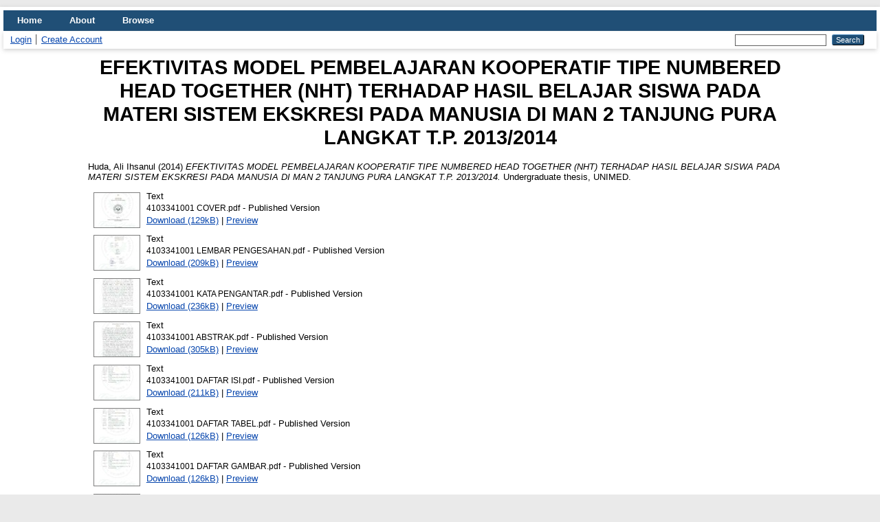

--- FILE ---
content_type: text/html; charset=utf-8
request_url: http://digilib.unimed.ac.id/id/eprint/11352/
body_size: 6585
content:
<!DOCTYPE html>
<html xmlns="http://www.w3.org/1999/xhtml" lang="en">
  <head>
    <meta http-equiv="X-UA-Compatible" content="IE=edge" />
    <title> EFEKTIVITAS MODEL PEMBELAJARAN KOOPERATIF TIPE NUMBERED HEAD TOGETHER (NHT) TERHADAP HASIL BELAJAR SISWA PADA MATERI SISTEM EKSKRESI PADA MANUSIA DI MAN 2 TANJUNG PURA LANGKAT T.P. 2013/2014  - Unimed Repository</title>
    <link rel="icon" href="/favicon.ico" type="image/x-icon" />
    <link rel="shortcut icon" href="/favicon.ico" type="image/x-icon" />
    <meta name="eprints.eprintid" content="11352" />
<meta content="35" name="eprints.rev_number" />
<meta name="eprints.eprint_status" content="archive" />
<meta name="eprints.userid" content="24" />
<meta content="disk0/00/01/13/52" name="eprints.dir" />
<meta name="eprints.datestamp" content="2016-04-08 08:34:22" />
<meta name="eprints.lastmod" content="2016-08-29 08:16:53" />
<meta name="eprints.status_changed" content="2016-08-29 08:16:53" />
<meta content="thesis" name="eprints.type" />
<meta content="show" name="eprints.metadata_visibility" />
<meta content="Huda, Ali Ihsanul" name="eprints.creators_name" />
<meta content="http://www.loc.gov/loc.terms/relators/THS" name="eprints.contributors_type" />
<meta name="eprints.contributors_name" content="Lazuardi, " />
<meta content="EFEKTIVITAS MODEL PEMBELAJARAN KOOPERATIF TIPE NUMBERED HEAD TOGETHER (NHT) TERHADAP HASIL BELAJAR SISWA PADA MATERI SISTEM EKSKRESI PADA MANUSIA DI MAN 2 TANJUNG PURA LANGKAT T.P. 2013/2014" name="eprints.title" />
<meta name="eprints.ispublished" content="pub" />
<meta name="eprints.subjects" content="LB1025" />
<meta name="eprints.subjects" content="LB1603" />
<meta content="QH301" name="eprints.subjects" />
<meta content="fmipa6" name="eprints.divisions" />
<meta name="eprints.keywords" content="hasil belajar; pembelajaran; efektivitas belajar; cooperative learning; model kooperatif; sistem ekskresi" />
<meta name="eprints.note" content="574.140 712 Hud e" />
<meta name="eprints.abstract" content="Penelitian ini bertujuan untuk mengetahui tingkat penguasaan siswa, ketuntasan belajar siswa dan ketercapaian tujuan pembelajaran khusus (TPK), dengan menggunakan model pembelajaran kooperatif tipe Numbered Head Together (NHT) pada materi sistem ekskresi pada manusia di kelas XI IPA 2 MAN 2 Tanjung Pura tahun pembelajaran 2013/2014. Penelitian ini adalah jenis penelitian Pra-eksperimental. Populasi penelitian ini adalah seluruh siswa kelas XI IPA MAN 2 Tanjung Pura tahun pembelajaran 2013/2014 yang terdiri dari 3 kelas. Sampel yang digunakan adalah satu kelas yang dipilih secara acak yaitu kelas XI IPA 2 yang terdiri dari 35 siswa. Instrumen yang digunakan berupa tes tertulis berbentuk pilihan berganda. Sebelum tes diberikan kepada siswa terlebih dahulu diuji kelayakannya di luar sampel yang meliputi uji validitas, uji realibilitas, tingkat kesukaran soal dan daya beda soal. Hasil analisis data diperoleh untuk tingkat penguasaan siswa, tidak ada siswa yang hasil belajarnya rendah (0%), sedangkan 17 siswa hasil belajarnya cukup (48,57%), 13 siswa hasil belajarnya tinggi (37,14%) dan 5 siswa hasil belajarnya sangat tinggi (14,28%). Ada 4 siswa yang belum tuntas dan 31 siswa yang sudah tuntas, namun untuk ketuntasan klasikalnya sudah terpenuhi karena terdapat 88,57% dari 35 siswa dan 31 siswa telah mencapai nilai lebih atau sama dengan 75. Untuk ketercapaian tujuan pembelajarang khusus (TPK), ke enamindikator prnelitian ini sudah tercapai dengan rincian indikator pertama 98,57%, indikator kedua 86,14%, indikator ketiga 80,95%, indikator ke empat 85,71%, indikator kelima 84,76% dan indikator ke enam 75,25%.                     Berdasarkan hasil penelitian yang telah dilaksanakan, dapat disimpulkan bahwa pembelajaran Biologi dengan menggunakan kooperatif tipe NHT pada materi sistem ekskresi manusia dapat memenuhi tingkat penguasaan siswa secara individual, memenuhi tingkat ketuntasan belajar secara individual dan klasikal, dan memenuhi tingkat ketercapaian tujuan pembelajaran khusus (TPK). Maka pembelajaran Biologi dengan menggunakan kooperatif tipe NHT pada materi Sistem Ekskresi Pada Manusia di kelas XI IPA 2 MAN 2 Tanjung Pura tahun pembelajaran 2013/2014 dinyatakan efektif." />
<meta name="eprints.date" content="2014-06-19" />
<meta content="completed" name="eprints.date_type" />
<meta name="eprints.full_text_status" content="public" />
<meta name="eprints.institution" content="UNIMED" />
<meta content="Fakultas Matematika dan Ilmu Pengetahuan Alam" name="eprints.department" />
<meta name="eprints.thesis_type" content="undergraduate" />
<meta content="S.Pd" name="eprints.thesis_name" />
<meta content="  Huda, Ali Ihsanul  (2014) EFEKTIVITAS MODEL PEMBELAJARAN KOOPERATIF TIPE NUMBERED HEAD TOGETHER (NHT) TERHADAP HASIL BELAJAR SISWA PADA MATERI SISTEM EKSKRESI PADA MANUSIA DI MAN 2 TANJUNG PURA LANGKAT T.P. 2013/2014.  Undergraduate thesis, UNIMED.   " name="eprints.citation" />
<meta content="https://digilib.unimed.ac.id/id/eprint/11352/8/4103341001%20COVER.pdf" name="eprints.document_url" />
<meta content="https://digilib.unimed.ac.id/id/eprint/11352/4/4103341001%20LEMBAR%20PENGESAHAN.pdf" name="eprints.document_url" />
<meta content="https://digilib.unimed.ac.id/id/eprint/11352/6/4103341001%20KATA%20PENGANTAR.pdf" name="eprints.document_url" />
<meta name="eprints.document_url" content="https://digilib.unimed.ac.id/id/eprint/11352/2/4103341001%20ABSTRAK.pdf" />
<meta content="https://digilib.unimed.ac.id/id/eprint/11352/7/4103341001%20DAFTAR%20ISI.pdf" name="eprints.document_url" />
<meta content="https://digilib.unimed.ac.id/id/eprint/11352/1/4103341001%20DAFTAR%20TABEL.pdf" name="eprints.document_url" />
<meta name="eprints.document_url" content="https://digilib.unimed.ac.id/id/eprint/11352/7/4103341001%20DAFTAR%20GAMBAR.pdf" />
<meta name="eprints.document_url" content="https://digilib.unimed.ac.id/id/eprint/11352/10/4103341001%20DAFTAR%20LAMPIRAN.pdf" />
<meta content="https://digilib.unimed.ac.id/id/eprint/11352/3/4103341001%20BAB%20I.pdf" name="eprints.document_url" />
<meta name="eprints.document_url" content="https://digilib.unimed.ac.id/id/eprint/11352/5/4103341001%20BAB%20V.pdf" />
<meta content="https://digilib.unimed.ac.id/id/eprint/11352/9/4103341001%20DAFTAR%20PUSTAKA.pdf" name="eprints.document_url" />
<link rel="schema.DC" href="http://purl.org/DC/elements/1.0/" />
<meta content="https://digilib.unimed.ac.id/id/eprint/11352/" name="DC.relation" />
<meta content="EFEKTIVITAS MODEL PEMBELAJARAN KOOPERATIF TIPE NUMBERED HEAD TOGETHER (NHT) TERHADAP HASIL BELAJAR SISWA PADA MATERI SISTEM EKSKRESI PADA MANUSIA DI MAN 2 TANJUNG PURA LANGKAT T.P. 2013/2014" name="DC.title" />
<meta content="Huda, Ali Ihsanul" name="DC.creator" />
<meta name="DC.subject" content="LB1025 Teaching (Principles and Practice)" />
<meta name="DC.subject" content="LB1603 Secondary Education. High schools" />
<meta content="QH301 Biology" name="DC.subject" />
<meta content="Penelitian ini bertujuan untuk mengetahui tingkat penguasaan siswa, ketuntasan belajar siswa dan ketercapaian tujuan pembelajaran khusus (TPK), dengan menggunakan model pembelajaran kooperatif tipe Numbered Head Together (NHT) pada materi sistem ekskresi pada manusia di kelas XI IPA 2 MAN 2 Tanjung Pura tahun pembelajaran 2013/2014. Penelitian ini adalah jenis penelitian Pra-eksperimental. Populasi penelitian ini adalah seluruh siswa kelas XI IPA MAN 2 Tanjung Pura tahun pembelajaran 2013/2014 yang terdiri dari 3 kelas. Sampel yang digunakan adalah satu kelas yang dipilih secara acak yaitu kelas XI IPA 2 yang terdiri dari 35 siswa. Instrumen yang digunakan berupa tes tertulis berbentuk pilihan berganda. Sebelum tes diberikan kepada siswa terlebih dahulu diuji kelayakannya di luar sampel yang meliputi uji validitas, uji realibilitas, tingkat kesukaran soal dan daya beda soal. Hasil analisis data diperoleh untuk tingkat penguasaan siswa, tidak ada siswa yang hasil belajarnya rendah (0%), sedangkan 17 siswa hasil belajarnya cukup (48,57%), 13 siswa hasil belajarnya tinggi (37,14%) dan 5 siswa hasil belajarnya sangat tinggi (14,28%). Ada 4 siswa yang belum tuntas dan 31 siswa yang sudah tuntas, namun untuk ketuntasan klasikalnya sudah terpenuhi karena terdapat 88,57% dari 35 siswa dan 31 siswa telah mencapai nilai lebih atau sama dengan 75. Untuk ketercapaian tujuan pembelajarang khusus (TPK), ke enamindikator prnelitian ini sudah tercapai dengan rincian indikator pertama 98,57%, indikator kedua 86,14%, indikator ketiga 80,95%, indikator ke empat 85,71%, indikator kelima 84,76% dan indikator ke enam 75,25%.                     Berdasarkan hasil penelitian yang telah dilaksanakan, dapat disimpulkan bahwa pembelajaran Biologi dengan menggunakan kooperatif tipe NHT pada materi sistem ekskresi manusia dapat memenuhi tingkat penguasaan siswa secara individual, memenuhi tingkat ketuntasan belajar secara individual dan klasikal, dan memenuhi tingkat ketercapaian tujuan pembelajaran khusus (TPK). Maka pembelajaran Biologi dengan menggunakan kooperatif tipe NHT pada materi Sistem Ekskresi Pada Manusia di kelas XI IPA 2 MAN 2 Tanjung Pura tahun pembelajaran 2013/2014 dinyatakan efektif." name="DC.description" />
<meta name="DC.date" content="2014-06-19" />
<meta name="DC.type" content="Thesis" />
<meta content="NonPeerReviewed" name="DC.type" />
<meta content="text" name="DC.format" />
<meta name="DC.language" content="id" />
<meta name="DC.identifier" content="https://digilib.unimed.ac.id/id/eprint/11352/8/4103341001%20COVER.pdf" />
<meta content="text" name="DC.format" />
<meta content="id" name="DC.language" />
<meta content="https://digilib.unimed.ac.id/id/eprint/11352/4/4103341001%20LEMBAR%20PENGESAHAN.pdf" name="DC.identifier" />
<meta content="text" name="DC.format" />
<meta name="DC.language" content="id" />
<meta content="https://digilib.unimed.ac.id/id/eprint/11352/6/4103341001%20KATA%20PENGANTAR.pdf" name="DC.identifier" />
<meta content="text" name="DC.format" />
<meta content="id" name="DC.language" />
<meta name="DC.identifier" content="https://digilib.unimed.ac.id/id/eprint/11352/2/4103341001%20ABSTRAK.pdf" />
<meta name="DC.format" content="text" />
<meta content="id" name="DC.language" />
<meta name="DC.identifier" content="https://digilib.unimed.ac.id/id/eprint/11352/7/4103341001%20DAFTAR%20ISI.pdf" />
<meta name="DC.format" content="text" />
<meta content="id" name="DC.language" />
<meta name="DC.identifier" content="https://digilib.unimed.ac.id/id/eprint/11352/1/4103341001%20DAFTAR%20TABEL.pdf" />
<meta content="text" name="DC.format" />
<meta name="DC.language" content="id" />
<meta content="https://digilib.unimed.ac.id/id/eprint/11352/7/4103341001%20DAFTAR%20GAMBAR.pdf" name="DC.identifier" />
<meta name="DC.format" content="text" />
<meta name="DC.language" content="id" />
<meta content="https://digilib.unimed.ac.id/id/eprint/11352/10/4103341001%20DAFTAR%20LAMPIRAN.pdf" name="DC.identifier" />
<meta name="DC.format" content="text" />
<meta name="DC.language" content="id" />
<meta content="https://digilib.unimed.ac.id/id/eprint/11352/3/4103341001%20BAB%20I.pdf" name="DC.identifier" />
<meta name="DC.format" content="text" />
<meta content="id" name="DC.language" />
<meta name="DC.identifier" content="https://digilib.unimed.ac.id/id/eprint/11352/5/4103341001%20BAB%20V.pdf" />
<meta name="DC.format" content="text" />
<meta content="id" name="DC.language" />
<meta content="https://digilib.unimed.ac.id/id/eprint/11352/9/4103341001%20DAFTAR%20PUSTAKA.pdf" name="DC.identifier" />
<meta content="  Huda, Ali Ihsanul  (2014) EFEKTIVITAS MODEL PEMBELAJARAN KOOPERATIF TIPE NUMBERED HEAD TOGETHER (NHT) TERHADAP HASIL BELAJAR SISWA PADA MATERI SISTEM EKSKRESI PADA MANUSIA DI MAN 2 TANJUNG PURA LANGKAT T.P. 2013/2014.  Undergraduate thesis, UNIMED.   " name="DC.identifier" />
<link href="https://digilib.unimed.ac.id/id/eprint/11352/" rel="canonical" />
<link rel="alternate" type="application/vnd.eprints.data+xml; charset=utf-8" href="https://digilib.unimed.ac.id/cgi/export/eprint/11352/XML/repo1-eprint-11352.xml" title="EP3 XML" />
<link rel="alternate" title="Dublin Core" href="https://digilib.unimed.ac.id/cgi/export/eprint/11352/DC/repo1-eprint-11352.txt" type="text/plain; charset=utf-8" />
<link title="Multiline CSV" href="https://digilib.unimed.ac.id/cgi/export/eprint/11352/CSV/repo1-eprint-11352.csv" type="text/csv; charset=utf-8" rel="alternate" />
<link rel="alternate" type="text/n3" href="https://digilib.unimed.ac.id/cgi/export/eprint/11352/RDFN3/repo1-eprint-11352.n3" title="RDF+N3" />
<link title="EndNote" href="https://digilib.unimed.ac.id/cgi/export/eprint/11352/EndNote/repo1-eprint-11352.enw" type="text/plain; charset=utf-8" rel="alternate" />
<link rel="alternate" title="RDF+N-Triples" href="https://digilib.unimed.ac.id/cgi/export/eprint/11352/RDFNT/repo1-eprint-11352.nt" type="text/plain" />
<link rel="alternate" type="text/plain; charset=utf-8" href="https://digilib.unimed.ac.id/cgi/export/eprint/11352/Text/repo1-eprint-11352.txt" title="ASCII Citation" />
<link type="text/xml; charset=utf-8" href="https://digilib.unimed.ac.id/cgi/export/eprint/11352/METS/repo1-eprint-11352.xml" title="METS" rel="alternate" />
<link type="text/plain" href="https://digilib.unimed.ac.id/cgi/export/eprint/11352/Refer/repo1-eprint-11352.refer" title="Refer" rel="alternate" />
<link rel="alternate" type="text/plain" href="https://digilib.unimed.ac.id/cgi/export/eprint/11352/RIS/repo1-eprint-11352.ris" title="Reference Manager" />
<link rel="alternate" type="application/rdf+xml" href="https://digilib.unimed.ac.id/cgi/export/eprint/11352/RDFXML/repo1-eprint-11352.rdf" title="RDF+XML" />
<link title="BibTeX" href="https://digilib.unimed.ac.id/cgi/export/eprint/11352/BibTeX/repo1-eprint-11352.bib" type="text/plain; charset=utf-8" rel="alternate" />
<link title="HTML Citation" href="https://digilib.unimed.ac.id/cgi/export/eprint/11352/HTML/repo1-eprint-11352.html" type="text/html; charset=utf-8" rel="alternate" />
<link rel="alternate" title="OpenURL ContextObject" href="https://digilib.unimed.ac.id/cgi/export/eprint/11352/ContextObject/repo1-eprint-11352.xml" type="text/xml; charset=utf-8" />
<link rel="alternate" title="JSON" href="https://digilib.unimed.ac.id/cgi/export/eprint/11352/JSON/repo1-eprint-11352.js" type="application/json; charset=utf-8" />
<link title="OpenURL ContextObject in Span" href="https://digilib.unimed.ac.id/cgi/export/eprint/11352/COinS/repo1-eprint-11352.txt" type="text/plain; charset=utf-8" rel="alternate" />
<link title="Atom" href="https://digilib.unimed.ac.id/cgi/export/eprint/11352/Atom/repo1-eprint-11352.xml" type="application/atom+xml;charset=utf-8" rel="alternate" />
<link rel="alternate" title="MODS" href="https://digilib.unimed.ac.id/cgi/export/eprint/11352/MODS/repo1-eprint-11352.xml" type="text/xml; charset=utf-8" />
<link type="text/plain; charset=utf-8" href="https://digilib.unimed.ac.id/cgi/export/eprint/11352/Simple/repo1-eprint-11352.txt" title="Simple Metadata" rel="alternate" />
<link title="MPEG-21 DIDL" href="https://digilib.unimed.ac.id/cgi/export/eprint/11352/DIDL/repo1-eprint-11352.xml" type="text/xml; charset=utf-8" rel="alternate" />
<link href="https://digilib.unimed.ac.id/" rel="Top" />
    <link href="https://digilib.unimed.ac.id/sword-app/servicedocument" rel="Sword" />
    <link rel="SwordDeposit" href="https://digilib.unimed.ac.id/id/contents" />
    <link type="text/html" href="https://digilib.unimed.ac.id/cgi/search" rel="Search" />
    <link type="application/opensearchdescription+xml" href="https://digilib.unimed.ac.id/cgi/opensearchdescription" rel="Search" title="Unimed Repository" />
    <script src="http://www.google.com/jsapi" type="text/javascript">
//padder
</script><script type="text/javascript">
// <![CDATA[
google.load("visualization", "1", {packages:["corechart", "geochart"]});
// ]]></script><script type="text/javascript">
// <![CDATA[
var eprints_http_root = "https://digilib.unimed.ac.id";
var eprints_http_cgiroot = "https://digilib.unimed.ac.id/cgi";
var eprints_oai_archive_id = "digilib.unimed.ac.id";
var eprints_logged_in = false;
var eprints_logged_in_userid = 0; 
var eprints_logged_in_username = ""; 
var eprints_logged_in_usertype = ""; 
// ]]></script>
    <style type="text/css">.ep_logged_in { display: none }</style>
    <link rel="stylesheet" href="/style/auto-3.4.5.css?1713124694" type="text/css" />
    <script type="text/javascript" src="/javascript/auto-3.4.5.js?1731489596">
//padder
</script>
    <!--[if lte IE 6]>
        <link rel="stylesheet" type="text/css" href="/style/ie6.css" />
   <![endif]-->
    <meta content="EPrints 3.4.5" name="Generator" />
    <meta content="text/html; charset=UTF-8" http-equiv="Content-Type" />
    <meta http-equiv="Content-Language" content="en" />
    
  </head>
  <body>
    
    <div id="wrapper">
      <header>
        <div class="ep_tm_header ep_noprint">
          <nav aria-label="Main Navigation">
            <ul role="menu" class="ep_tm_menu">
              <li>
                <a href="/" title="Go to start page!" role="menuitem">
                  Home
                </a>
              </li>
              <li>
                <a href="/information.html" title="Get some detailed repository information!" role="menuitem">
                  About
                </a>
              </li>
              <li>
                <a href="/view/" title="Browse the items using prepared lists!" role="menuitem" menu="ep_tm_menu_browse" aria-owns="ep_tm_menu_browse">
                  Browse
                </a>
                <ul role="menu" id="ep_tm_menu_browse" style="display:none;">
                  <li>
                    <a href="/view/year/" role="menuitem">
                      Browse by 
                      Year
                    </a>
                  </li>
                  <li>
                    <a href="/view/subjects/" role="menuitem">
                      Browse by 
                      Subject
                    </a>
                  </li>
                  <li>
                    <a href="/view/divisions/" role="menuitem">
                      Browse by 
                      Division
                    </a>
                  </li>
                  <li>
                    <a href="/view/creators/" role="menuitem">
                      Browse by 
                      Author
                    </a>
                  </li>
                </ul>
              </li>
            </ul>
          </nav>
        
          <div class="ep_tm_searchbar">
            <div>
              <ul class="ep_tm_key_tools" role="toolbar" id="ep_tm_menu_tools"><li class="ep_tm_key_tools_item"><a href="/cgi/users/home" class="ep_tm_key_tools_item_link">Login</a></li><li class="ep_tm_key_tools_item"><a href="/cgi/register" class="ep_tm_key_tools_item_link">Create Account</a></li></ul>
            </div>
            <div>
              
              <form method="get" accept-charset="utf-8" action="/cgi/search" style="display:inline" role="search" aria-label="Publication simple search">
                <input class="ep_tm_searchbarbox" size="20" type="text" name="q" aria-labelledby="searchbutton" />
                <input class="ep_tm_searchbarbutton" value="Search" type="submit" name="_action_search" id="searchbutton" />
                <input type="hidden" name="_action_search" value="Search" />
                <input type="hidden" name="_order" value="bytitle" />
                <input type="hidden" name="basic_srchtype" value="ALL" />
                <input type="hidden" name="_satisfyall" value="ALL" />
              </form>
            </div>
          </div>
        </div>
      </header>

      <div id="main_content">
        <div class="ep_tm_page_content">
          <h1 id="page-title" class="ep_tm_pagetitle">
            

EFEKTIVITAS MODEL PEMBELAJARAN KOOPERATIF TIPE NUMBERED HEAD TOGETHER (NHT) TERHADAP HASIL BELAJAR SISWA PADA MATERI SISTEM EKSKRESI PADA MANUSIA DI MAN 2 TANJUNG PURA LANGKAT T.P. 2013/2014


          </h1>
          <div class="ep_summary_content"><div class="ep_summary_content_top"></div><div class="ep_summary_content_left"></div><div class="ep_summary_content_right"></div><div class="ep_summary_content_main">

  <p style="margin-bottom: 1em">
    


    <span class="person_name">Huda, Ali Ihsanul</span>
  

(2014)

<em>EFEKTIVITAS MODEL PEMBELAJARAN KOOPERATIF TIPE NUMBERED HEAD TOGETHER (NHT) TERHADAP HASIL BELAJAR SISWA PADA MATERI SISTEM EKSKRESI PADA MANUSIA DI MAN 2 TANJUNG PURA LANGKAT T.P. 2013/2014.</em>


    Undergraduate thesis, UNIMED.
  




  </p>

  

  

    
  
    
      
      <div>
        
          <div class="ep_summary_page_document">
            <span><a href="https://digilib.unimed.ac.id/11352/8/4103341001%20COVER.pdf" onmouseout="EPJS_HidePreview( event, 'doc_preview_578643', 'right' );" onfocus="EPJS_ShowPreview( event, 'doc_preview_578643', 'right' );" class="ep_document_link" onblur="EPJS_HidePreview( event, 'doc_preview_578643', 'right' );" onmouseover="EPJS_ShowPreview( event, 'doc_preview_578643', 'right' );"><img alt="[thumbnail of 4103341001 COVER.pdf]" src="https://digilib.unimed.ac.id/11352/8.hassmallThumbnailVersion/4103341001%20COVER.pdf" class="ep_doc_icon" border="0" /></a><div class="ep_preview" id="doc_preview_578643"><div><div><span><img src="https://digilib.unimed.ac.id/11352/8.haspreviewThumbnailVersion/4103341001%20COVER.pdf" alt="" class="ep_preview_image" id="doc_preview_578643_img" border="0" /><div class="ep_preview_title">Preview</div></span></div></div></div></span>
            <span>
              

<!-- document citation -->


<span class="ep_document_citation">
<span class="document_format">Text</span>
<br /><span class="document_filename">4103341001 COVER.pdf</span>
 - Published Version


</span>

<br />
              <a href="https://digilib.unimed.ac.id/id/eprint/11352/8/4103341001%20COVER.pdf" class="ep_document_link">Download (129kB)</a>
              
			  
			  | <a rel="lightbox[docs] nofollow" href="https://digilib.unimed.ac.id/11352/8.haslightboxThumbnailVersion/4103341001%20COVER.pdf">Preview</a>
			  
			  
              
  
              <ul>
              
              </ul>
            </span>
          </div>
        
          <div class="ep_summary_page_document">
            <span><a onmouseout="EPJS_HidePreview( event, 'doc_preview_578638', 'right' );" href="https://digilib.unimed.ac.id/11352/4/4103341001%20LEMBAR%20PENGESAHAN.pdf" onfocus="EPJS_ShowPreview( event, 'doc_preview_578638', 'right' );" class="ep_document_link" onblur="EPJS_HidePreview( event, 'doc_preview_578638', 'right' );" onmouseover="EPJS_ShowPreview( event, 'doc_preview_578638', 'right' );"><img alt="[thumbnail of 4103341001 LEMBAR PENGESAHAN.pdf]" src="https://digilib.unimed.ac.id/11352/4.hassmallThumbnailVersion/4103341001%20LEMBAR%20PENGESAHAN.pdf" class="ep_doc_icon" border="0" /></a><div class="ep_preview" id="doc_preview_578638"><div><div><span><img class="ep_preview_image" id="doc_preview_578638_img" border="0" src="https://digilib.unimed.ac.id/11352/4.haspreviewThumbnailVersion/4103341001%20LEMBAR%20PENGESAHAN.pdf" alt="" /><div class="ep_preview_title">Preview</div></span></div></div></div></span>
            <span>
              

<!-- document citation -->


<span class="ep_document_citation">
<span class="document_format">Text</span>
<br /><span class="document_filename">4103341001 LEMBAR PENGESAHAN.pdf</span>
 - Published Version


</span>

<br />
              <a href="https://digilib.unimed.ac.id/id/eprint/11352/4/4103341001%20LEMBAR%20PENGESAHAN.pdf" class="ep_document_link">Download (209kB)</a>
              
			  
			  | <a rel="lightbox[docs] nofollow" href="https://digilib.unimed.ac.id/11352/4.haslightboxThumbnailVersion/4103341001%20LEMBAR%20PENGESAHAN.pdf">Preview</a>
			  
			  
              
  
              <ul>
              
              </ul>
            </span>
          </div>
        
          <div class="ep_summary_page_document">
            <span><a onmouseout="EPJS_HidePreview( event, 'doc_preview_578640', 'right' );" href="https://digilib.unimed.ac.id/11352/6/4103341001%20KATA%20PENGANTAR.pdf" onfocus="EPJS_ShowPreview( event, 'doc_preview_578640', 'right' );" class="ep_document_link" onmouseover="EPJS_ShowPreview( event, 'doc_preview_578640', 'right' );" onblur="EPJS_HidePreview( event, 'doc_preview_578640', 'right' );"><img border="0" class="ep_doc_icon" alt="[thumbnail of 4103341001 KATA PENGANTAR.pdf]" src="https://digilib.unimed.ac.id/11352/6.hassmallThumbnailVersion/4103341001%20KATA%20PENGANTAR.pdf" /></a><div class="ep_preview" id="doc_preview_578640"><div><div><span><img border="0" class="ep_preview_image" id="doc_preview_578640_img" alt="" src="https://digilib.unimed.ac.id/11352/6.haspreviewThumbnailVersion/4103341001%20KATA%20PENGANTAR.pdf" /><div class="ep_preview_title">Preview</div></span></div></div></div></span>
            <span>
              

<!-- document citation -->


<span class="ep_document_citation">
<span class="document_format">Text</span>
<br /><span class="document_filename">4103341001 KATA PENGANTAR.pdf</span>
 - Published Version


</span>

<br />
              <a href="https://digilib.unimed.ac.id/id/eprint/11352/6/4103341001%20KATA%20PENGANTAR.pdf" class="ep_document_link">Download (236kB)</a>
              
			  
			  | <a href="https://digilib.unimed.ac.id/11352/6.haslightboxThumbnailVersion/4103341001%20KATA%20PENGANTAR.pdf" rel="lightbox[docs] nofollow">Preview</a>
			  
			  
              
  
              <ul>
              
              </ul>
            </span>
          </div>
        
          <div class="ep_summary_page_document">
            <span><a onfocus="EPJS_ShowPreview( event, 'doc_preview_578636', 'right' );" href="https://digilib.unimed.ac.id/11352/2/4103341001%20ABSTRAK.pdf" onmouseout="EPJS_HidePreview( event, 'doc_preview_578636', 'right' );" onblur="EPJS_HidePreview( event, 'doc_preview_578636', 'right' );" onmouseover="EPJS_ShowPreview( event, 'doc_preview_578636', 'right' );" class="ep_document_link"><img src="https://digilib.unimed.ac.id/11352/2.hassmallThumbnailVersion/4103341001%20ABSTRAK.pdf" alt="[thumbnail of 4103341001 ABSTRAK.pdf]" border="0" class="ep_doc_icon" /></a><div class="ep_preview" id="doc_preview_578636"><div><div><span><img border="0" class="ep_preview_image" id="doc_preview_578636_img" alt="" src="https://digilib.unimed.ac.id/11352/2.haspreviewThumbnailVersion/4103341001%20ABSTRAK.pdf" /><div class="ep_preview_title">Preview</div></span></div></div></div></span>
            <span>
              

<!-- document citation -->


<span class="ep_document_citation">
<span class="document_format">Text</span>
<br /><span class="document_filename">4103341001 ABSTRAK.pdf</span>
 - Published Version


</span>

<br />
              <a href="https://digilib.unimed.ac.id/id/eprint/11352/2/4103341001%20ABSTRAK.pdf" class="ep_document_link">Download (305kB)</a>
              
			  
			  | <a href="https://digilib.unimed.ac.id/11352/2.haslightboxThumbnailVersion/4103341001%20ABSTRAK.pdf" rel="lightbox[docs] nofollow">Preview</a>
			  
			  
              
  
              <ul>
              
              </ul>
            </span>
          </div>
        
          <div class="ep_summary_page_document">
            <span><a onfocus="EPJS_ShowPreview( event, 'doc_preview_578642', 'right' );" onmouseout="EPJS_HidePreview( event, 'doc_preview_578642', 'right' );" href="https://digilib.unimed.ac.id/11352/7/4103341001%20DAFTAR%20ISI.pdf" onblur="EPJS_HidePreview( event, 'doc_preview_578642', 'right' );" onmouseover="EPJS_ShowPreview( event, 'doc_preview_578642', 'right' );" class="ep_document_link"><img class="ep_doc_icon" border="0" src="https://digilib.unimed.ac.id/11352/7.hassmallThumbnailVersion/4103341001%20DAFTAR%20ISI.pdf" alt="[thumbnail of 4103341001 DAFTAR ISI.pdf]" /></a><div class="ep_preview" id="doc_preview_578642"><div><div><span><img id="doc_preview_578642_img" class="ep_preview_image" border="0" alt="" src="https://digilib.unimed.ac.id/11352/7.haspreviewThumbnailVersion/4103341001%20DAFTAR%20ISI.pdf" /><div class="ep_preview_title">Preview</div></span></div></div></div></span>
            <span>
              

<!-- document citation -->


<span class="ep_document_citation">
<span class="document_format">Text</span>
<br /><span class="document_filename">4103341001 DAFTAR ISI.pdf</span>
 - Published Version


</span>

<br />
              <a href="https://digilib.unimed.ac.id/id/eprint/11352/7/4103341001%20DAFTAR%20ISI.pdf" class="ep_document_link">Download (211kB)</a>
              
			  
			  | <a href="https://digilib.unimed.ac.id/11352/7.haslightboxThumbnailVersion/4103341001%20DAFTAR%20ISI.pdf" rel="lightbox[docs] nofollow">Preview</a>
			  
			  
              
  
              <ul>
              
              </ul>
            </span>
          </div>
        
          <div class="ep_summary_page_document">
            <span><a onmouseover="EPJS_ShowPreview( event, 'doc_preview_578635', 'right' );" onblur="EPJS_HidePreview( event, 'doc_preview_578635', 'right' );" class="ep_document_link" onfocus="EPJS_ShowPreview( event, 'doc_preview_578635', 'right' );" onmouseout="EPJS_HidePreview( event, 'doc_preview_578635', 'right' );" href="https://digilib.unimed.ac.id/11352/1/4103341001%20DAFTAR%20TABEL.pdf"><img src="https://digilib.unimed.ac.id/11352/1.hassmallThumbnailVersion/4103341001%20DAFTAR%20TABEL.pdf" alt="[thumbnail of 4103341001 DAFTAR TABEL.pdf]" class="ep_doc_icon" border="0" /></a><div id="doc_preview_578635" class="ep_preview"><div><div><span><img alt="" src="https://digilib.unimed.ac.id/11352/1.haspreviewThumbnailVersion/4103341001%20DAFTAR%20TABEL.pdf" border="0" id="doc_preview_578635_img" class="ep_preview_image" /><div class="ep_preview_title">Preview</div></span></div></div></div></span>
            <span>
              

<!-- document citation -->


<span class="ep_document_citation">
<span class="document_format">Text</span>
<br /><span class="document_filename">4103341001 DAFTAR TABEL.pdf</span>
 - Published Version


</span>

<br />
              <a href="https://digilib.unimed.ac.id/id/eprint/11352/1/4103341001%20DAFTAR%20TABEL.pdf" class="ep_document_link">Download (126kB)</a>
              
			  
			  | <a rel="lightbox[docs] nofollow" href="https://digilib.unimed.ac.id/11352/1.haslightboxThumbnailVersion/4103341001%20DAFTAR%20TABEL.pdf">Preview</a>
			  
			  
              
  
              <ul>
              
              </ul>
            </span>
          </div>
        
          <div class="ep_summary_page_document">
            <span><a class="ep_document_link" onmouseover="EPJS_ShowPreview( event, 'doc_preview_578641', 'right' );" onblur="EPJS_HidePreview( event, 'doc_preview_578641', 'right' );" href="https://digilib.unimed.ac.id/11352/7/4103341001%20DAFTAR%20GAMBAR.pdf" onmouseout="EPJS_HidePreview( event, 'doc_preview_578641', 'right' );" onfocus="EPJS_ShowPreview( event, 'doc_preview_578641', 'right' );"><img border="0" class="ep_doc_icon" src="https://digilib.unimed.ac.id/11352/7.hassmallThumbnailVersion/4103341001%20DAFTAR%20GAMBAR.pdf" alt="[thumbnail of 4103341001 DAFTAR GAMBAR.pdf]" /></a><div id="doc_preview_578641" class="ep_preview"><div><div><span><img border="0" class="ep_preview_image" id="doc_preview_578641_img" alt="" src="https://digilib.unimed.ac.id/11352/7.haspreviewThumbnailVersion/4103341001%20DAFTAR%20GAMBAR.pdf" /><div class="ep_preview_title">Preview</div></span></div></div></div></span>
            <span>
              

<!-- document citation -->


<span class="ep_document_citation">
<span class="document_format">Text</span>
<br /><span class="document_filename">4103341001 DAFTAR GAMBAR.pdf</span>
 - Published Version


</span>

<br />
              <a href="https://digilib.unimed.ac.id/id/eprint/11352/7/4103341001%20DAFTAR%20GAMBAR.pdf" class="ep_document_link">Download (126kB)</a>
              
			  
			  | <a rel="lightbox[docs] nofollow" href="https://digilib.unimed.ac.id/11352/7.haslightboxThumbnailVersion/4103341001%20DAFTAR%20GAMBAR.pdf">Preview</a>
			  
			  
              
  
              <ul>
              
              </ul>
            </span>
          </div>
        
          <div class="ep_summary_page_document">
            <span><a onmouseover="EPJS_ShowPreview( event, 'doc_preview_578645', 'right' );" onblur="EPJS_HidePreview( event, 'doc_preview_578645', 'right' );" class="ep_document_link" onfocus="EPJS_ShowPreview( event, 'doc_preview_578645', 'right' );" onmouseout="EPJS_HidePreview( event, 'doc_preview_578645', 'right' );" href="https://digilib.unimed.ac.id/11352/10/4103341001%20DAFTAR%20LAMPIRAN.pdf"><img class="ep_doc_icon" border="0" src="https://digilib.unimed.ac.id/11352/10.hassmallThumbnailVersion/4103341001%20DAFTAR%20LAMPIRAN.pdf" alt="[thumbnail of 4103341001 DAFTAR LAMPIRAN.pdf]" /></a><div id="doc_preview_578645" class="ep_preview"><div><div><span><img border="0" id="doc_preview_578645_img" class="ep_preview_image" alt="" src="https://digilib.unimed.ac.id/11352/10.haspreviewThumbnailVersion/4103341001%20DAFTAR%20LAMPIRAN.pdf" /><div class="ep_preview_title">Preview</div></span></div></div></div></span>
            <span>
              

<!-- document citation -->


<span class="ep_document_citation">
<span class="document_format">Text</span>
<br /><span class="document_filename">4103341001 DAFTAR LAMPIRAN.pdf</span>
 - Published Version


</span>

<br />
              <a href="https://digilib.unimed.ac.id/id/eprint/11352/10/4103341001%20DAFTAR%20LAMPIRAN.pdf" class="ep_document_link">Download (167kB)</a>
              
			  
			  | <a rel="lightbox[docs] nofollow" href="https://digilib.unimed.ac.id/11352/10.haslightboxThumbnailVersion/4103341001%20DAFTAR%20LAMPIRAN.pdf">Preview</a>
			  
			  
              
  
              <ul>
              
              </ul>
            </span>
          </div>
        
          <div class="ep_summary_page_document">
            <span><a onblur="EPJS_HidePreview( event, 'doc_preview_578637', 'right' );" onmouseover="EPJS_ShowPreview( event, 'doc_preview_578637', 'right' );" class="ep_document_link" onfocus="EPJS_ShowPreview( event, 'doc_preview_578637', 'right' );" href="https://digilib.unimed.ac.id/11352/3/4103341001%20BAB%20I.pdf" onmouseout="EPJS_HidePreview( event, 'doc_preview_578637', 'right' );"><img alt="[thumbnail of 4103341001 BAB I.pdf]" src="https://digilib.unimed.ac.id/11352/3.hassmallThumbnailVersion/4103341001%20BAB%20I.pdf" class="ep_doc_icon" border="0" /></a><div class="ep_preview" id="doc_preview_578637"><div><div><span><img src="https://digilib.unimed.ac.id/11352/3.haspreviewThumbnailVersion/4103341001%20BAB%20I.pdf" alt="" id="doc_preview_578637_img" class="ep_preview_image" border="0" /><div class="ep_preview_title">Preview</div></span></div></div></div></span>
            <span>
              

<!-- document citation -->


<span class="ep_document_citation">
<span class="document_format">Text</span>
<br /><span class="document_filename">4103341001 BAB I.pdf</span>
 - Published Version


</span>

<br />
              <a href="https://digilib.unimed.ac.id/id/eprint/11352/3/4103341001%20BAB%20I.pdf" class="ep_document_link">Download (474kB)</a>
              
			  
			  | <a href="https://digilib.unimed.ac.id/11352/3.haslightboxThumbnailVersion/4103341001%20BAB%20I.pdf" rel="lightbox[docs] nofollow">Preview</a>
			  
			  
              
  
              <ul>
              
              </ul>
            </span>
          </div>
        
          <div class="ep_summary_page_document">
            <span><a class="ep_document_link" onblur="EPJS_HidePreview( event, 'doc_preview_578639', 'right' );" onmouseover="EPJS_ShowPreview( event, 'doc_preview_578639', 'right' );" onmouseout="EPJS_HidePreview( event, 'doc_preview_578639', 'right' );" href="https://digilib.unimed.ac.id/11352/5/4103341001%20BAB%20V.pdf" onfocus="EPJS_ShowPreview( event, 'doc_preview_578639', 'right' );"><img class="ep_doc_icon" border="0" src="https://digilib.unimed.ac.id/11352/5.hassmallThumbnailVersion/4103341001%20BAB%20V.pdf" alt="[thumbnail of 4103341001 BAB V.pdf]" /></a><div id="doc_preview_578639" class="ep_preview"><div><div><span><img id="doc_preview_578639_img" class="ep_preview_image" border="0" alt="" src="https://digilib.unimed.ac.id/11352/5.haspreviewThumbnailVersion/4103341001%20BAB%20V.pdf" /><div class="ep_preview_title">Preview</div></span></div></div></div></span>
            <span>
              

<!-- document citation -->


<span class="ep_document_citation">
<span class="document_format">Text</span>
<br /><span class="document_filename">4103341001 BAB V.pdf</span>
 - Published Version


</span>

<br />
              <a href="https://digilib.unimed.ac.id/id/eprint/11352/5/4103341001%20BAB%20V.pdf" class="ep_document_link">Download (168kB)</a>
              
			  
			  | <a rel="lightbox[docs] nofollow" href="https://digilib.unimed.ac.id/11352/5.haslightboxThumbnailVersion/4103341001%20BAB%20V.pdf">Preview</a>
			  
			  
              
  
              <ul>
              
              </ul>
            </span>
          </div>
        
          <div class="ep_summary_page_document">
            <span><a href="https://digilib.unimed.ac.id/11352/9/4103341001%20DAFTAR%20PUSTAKA.pdf" onmouseout="EPJS_HidePreview( event, 'doc_preview_578644', 'right' );" onfocus="EPJS_ShowPreview( event, 'doc_preview_578644', 'right' );" class="ep_document_link" onmouseover="EPJS_ShowPreview( event, 'doc_preview_578644', 'right' );" onblur="EPJS_HidePreview( event, 'doc_preview_578644', 'right' );"><img src="https://digilib.unimed.ac.id/11352/9.hassmallThumbnailVersion/4103341001%20DAFTAR%20PUSTAKA.pdf" alt="[thumbnail of 4103341001 DAFTAR PUSTAKA.pdf]" border="0" class="ep_doc_icon" /></a><div class="ep_preview" id="doc_preview_578644"><div><div><span><img id="doc_preview_578644_img" class="ep_preview_image" border="0" alt="" src="https://digilib.unimed.ac.id/11352/9.haspreviewThumbnailVersion/4103341001%20DAFTAR%20PUSTAKA.pdf" /><div class="ep_preview_title">Preview</div></span></div></div></div></span>
            <span>
              

<!-- document citation -->


<span class="ep_document_citation">
<span class="document_format">Text</span>
<br /><span class="document_filename">4103341001 DAFTAR PUSTAKA.pdf</span>
 - Published Version


</span>

<br />
              <a href="https://digilib.unimed.ac.id/id/eprint/11352/9/4103341001%20DAFTAR%20PUSTAKA.pdf" class="ep_document_link">Download (137kB)</a>
              
			  
			  | <a href="https://digilib.unimed.ac.id/11352/9.haslightboxThumbnailVersion/4103341001%20DAFTAR%20PUSTAKA.pdf" rel="lightbox[docs] nofollow">Preview</a>
			  
			  
              
  
              <ul>
              
              </ul>
            </span>
          </div>
        
      </div>
      <div class="ep_summary_page_document"></div>
    

  

  

  
    <h2>Abstract</h2>
    <div style="text-align: left; margin: 1em auto 0em auto"><p class="ep_field_para">Penelitian ini bertujuan untuk mengetahui tingkat penguasaan siswa, ketuntasan belajar siswa dan ketercapaian tujuan pembelajaran khusus (TPK), dengan menggunakan model pembelajaran kooperatif tipe Numbered Head Together (NHT) pada materi sistem ekskresi pada manusia di kelas XI IPA 2 MAN 2 Tanjung Pura tahun pembelajaran 2013/2014. Penelitian ini adalah jenis penelitian Pra-eksperimental. Populasi penelitian ini adalah seluruh siswa kelas XI IPA MAN 2 Tanjung Pura tahun pembelajaran 2013/2014 yang terdiri dari 3 kelas. Sampel yang digunakan adalah satu kelas yang dipilih secara acak yaitu kelas XI IPA 2 yang terdiri dari 35 siswa. Instrumen yang digunakan berupa tes tertulis berbentuk pilihan berganda. Sebelum tes diberikan kepada siswa terlebih dahulu diuji kelayakannya di luar sampel yang meliputi uji validitas, uji realibilitas, tingkat kesukaran soal dan daya beda soal. Hasil analisis data diperoleh untuk tingkat penguasaan siswa, tidak ada siswa yang hasil belajarnya rendah (0%), sedangkan 17 siswa hasil belajarnya cukup (48,57%), 13 siswa hasil belajarnya tinggi (37,14%) dan 5 siswa hasil belajarnya sangat tinggi (14,28%). Ada 4 siswa yang belum tuntas dan 31 siswa yang sudah tuntas, namun untuk ketuntasan klasikalnya sudah terpenuhi karena terdapat 88,57% dari 35 siswa dan 31 siswa telah mencapai nilai lebih atau sama dengan 75. Untuk ketercapaian tujuan pembelajarang khusus (TPK), ke enamindikator prnelitian ini sudah tercapai dengan rincian indikator pertama 98,57%, indikator kedua 86,14%, indikator ketiga 80,95%, indikator ke empat 85,71%, indikator kelima 84,76% dan indikator ke enam 75,25%.                     Berdasarkan hasil penelitian yang telah dilaksanakan, dapat disimpulkan bahwa pembelajaran Biologi dengan menggunakan kooperatif tipe NHT pada materi sistem ekskresi manusia dapat memenuhi tingkat penguasaan siswa secara individual, memenuhi tingkat ketuntasan belajar secara individual dan klasikal, dan memenuhi tingkat ketercapaian tujuan pembelajaran khusus (TPK). Maka pembelajaran Biologi dengan menggunakan kooperatif tipe NHT pada materi Sistem Ekskresi Pada Manusia di kelas XI IPA 2 MAN 2 Tanjung Pura tahun pembelajaran 2013/2014 dinyatakan efektif.</p></div>
  

  <table style="margin-bottom: 1em; margin-top: 1em;" cellpadding="3">
    <tr>
      <th align="right">Item Type:</th>
      <td>
        Thesis
        
        
        (Undergraduate)
      </td>
    </tr>
    
    
      
    
      
        <tr>
          <th align="right">Additional Information:</th>
          <td valign="top">574.140 712 Hud e</td>
        </tr>
      
    
      
        <tr>
          <th align="right">Keywords:</th>
          <td valign="top">hasil belajar; pembelajaran; efektivitas belajar; cooperative learning; model kooperatif; sistem ekskresi</td>
        </tr>
      
    
      
        <tr>
          <th align="right">Subjects:</th>
          <td valign="top"><a href="https://digilib.unimed.ac.id/view/subjects/L.html">L Education</a> &gt; <a href="https://digilib.unimed.ac.id/view/subjects/LB.html">LB Theory and practice of education</a> &gt; <a href="https://digilib.unimed.ac.id/view/subjects/LB1025.html">LB1025 Teaching (Principles and Practice)</a><br /><a href="https://digilib.unimed.ac.id/view/subjects/L.html">L Education</a> &gt; <a href="https://digilib.unimed.ac.id/view/subjects/LB.html">LB Theory and practice of education</a> &gt; <a href="https://digilib.unimed.ac.id/view/subjects/LB1603.html">LB1603 Secondary Education. High schools</a><br /><a href="https://digilib.unimed.ac.id/view/subjects/Q.html">Q Science</a> &gt; <a href="https://digilib.unimed.ac.id/view/subjects/QH.html">QH Natural history</a> &gt; <a href="https://digilib.unimed.ac.id/view/subjects/QH301.html">QH301 Biology</a></td>
        </tr>
      
    
      
        <tr>
          <th align="right">Divisions:</th>
          <td valign="top"><a href="https://digilib.unimed.ac.id/view/divisions/fmipa/">Fakultas Matematika dan Ilmu Pengetahuan Alam</a> &gt; <a href="https://digilib.unimed.ac.id/view/divisions/fmipa6/">Pendidikan Biologi</a></td>
        </tr>
      
    
      
    
      
        <tr>
          <th align="right">Depositing User:</th>
          <td valign="top">

<a href="https://digilib.unimed.ac.id/cgi/users/home?screen=User::View&amp;userid=24"><span class="ep_name_citation"><span class="person_name">Mrs Fitri Sry Juliati Sinaga</span></span></a>

</td>
        </tr>
      
    
      
        <tr>
          <th align="right">Date Deposited:</th>
          <td valign="top">08 Apr 2016 08:34</td>
        </tr>
      
    
      
        <tr>
          <th align="right">Last Modified:</th>
          <td valign="top">29 Aug 2016 08:16</td>
        </tr>
      
    
    <tr>
      <th align="right">URI:</th>
      <td valign="top"><a href="https://digilib.unimed.ac.id/id/eprint/11352">https://digilib.unimed.ac.id/id/eprint/11352</a></td>
    </tr>
  </table>

  
  

  
    <h2 id="actions">Actions (login required)</h2>
    <dl class="ep_summary_page_actions">
    
      <dt><a href="/cgi/users/home?screen=EPrint%3A%3AView&amp;eprintid=11352"><img role="button" class="ep_form_action_icon" src="/style/images/action_view.png" alt="View Item" /></a></dt>
      <dd>View Item</dd>
    
    </dl>
  

</div><div class="ep_summary_content_bottom"></div><div class="ep_summary_content_after"></div></div>
        </div>
      </div>

      <footer>
        <div class="ep_tm_footer ep_noprint">
          <span>Unimed Repository is powered by <em><a href="http://eprints.org/software/">EPrints 3.4</a></em> which is developed by the <a href="https://www.ecs.soton.ac.uk/">School of Electronics and Computer Science</a> at the University of Southampton. <a href="/eprints/">About EPrints</a> | <a href="/accessibility/">Accessibility</a></span>
          <div class="ep_tm_eprints_logo">
            <a rel="external" href="https://eprints.org/software/">
              <img alt="EPrints Logo" src="/images/eprintslogo.png" /><img alt="EPrints Publications Flavour Logo" src="/images/flavour.png" style="width: 28px" />
            </a>
          </div>
        </div>
      </footer>
    </div> <!-- wrapper -->
  </body>
</html>